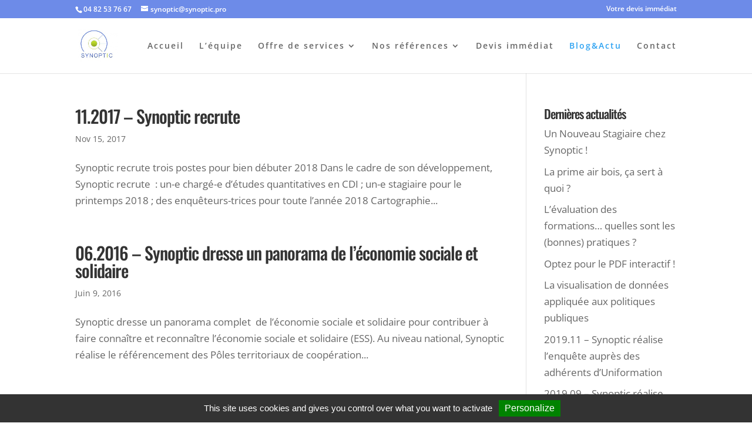

--- FILE ---
content_type: text/javascript; charset=utf-8
request_url: https://app.neocamino.com/api.json?id=muw1evi&callback=jQuery360003138218354805744_1769905020070&url=https%3A%2F%2Fsynoptic.pro%2Factualites-articles-blog%2Fpage%2F2%2F&referrer=&fingerprint=fd1ce410aae6ed431e5b24be8d9b29af&mobile=false&_=1769905020071
body_size: 61
content:
/**/jQuery360003138218354805744_1769905020070({"widgets":[]})